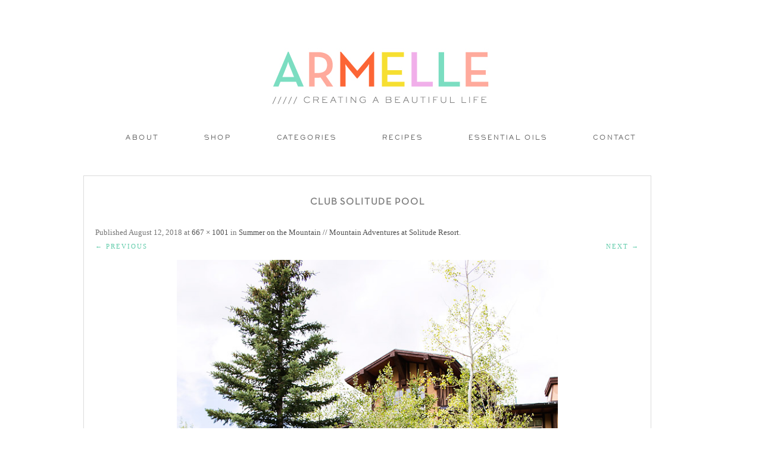

--- FILE ---
content_type: text/html; charset=UTF-8
request_url: https://www.armelleblog.com/2018/08/summer-on-the-mountain-mountain-adventures-at-solitude-resort.html/39-armelle-solitude-mountain
body_size: 6164
content:
<!DOCTYPE html>
<!--[if IE 7]>
<html class="ie ie7" lang="en-US">
<![endif]-->
<!--[if IE 8]>
<html class="ie ie8" lang="en-US">
<![endif]-->
<!--[if !(IE 7) | !(IE 8)  ]><!-->
<html lang="en-US">
<!--<![endif]-->

<head>

<link rel="shortcut icon" href="https://www.armelleblog.com/wp-content/themes/pastiche/favicon.ico" />
<link href='https://fonts.googleapis.com/css?family=Oswald:400,300' rel='stylesheet' type='text/css'>
<meta charset="UTF-8" />
<meta name="viewport" content="width=875">


<title>Club Solitude Pool | Armelle Blog</title>
<link rel="profile" href="http://gmpg.org/xfn/11" />
<link rel="pingback" href="https://www.armelleblog.com/xmlrpc.php" />
<!--[if lt IE 9]>
<script src="https://www.armelleblog.com/wp-content/themes/twentytwelve/js/html5.js" type="text/javascript"></script>
<script type="text/javascript"> 
var $buoop = {} 
$buoop.ol = window.onload; 
window.onload=function(){ 
 try {if ($buoop.ol) $buoop.ol();}catch (e) {} 
 var e = document.createElement("script"); 
 e.setAttribute("type", "text/javascript"); 
 e.setAttribute("src", "http://browser-update.org/update.js"); 
 document.body.appendChild(e); 
} 
</script> 
<![endif]-->
<link rel='dns-prefetch' href='//fonts.googleapis.com' />
<link rel='dns-prefetch' href='//s.w.org' />
<link rel="alternate" type="application/rss+xml" title="Armelle Blog &raquo; Feed" href="https://www.armelleblog.com/feed" />
<link rel="alternate" type="application/rss+xml" title="Armelle Blog &raquo; Comments Feed" href="https://www.armelleblog.com/comments/feed" />
<link rel="alternate" type="application/rss+xml" title="Armelle Blog &raquo; Club Solitude Pool Comments Feed" href="https://www.armelleblog.com/2018/08/summer-on-the-mountain-mountain-adventures-at-solitude-resort.html/39-armelle-solitude-mountain/feed" />
		<script type="text/javascript">
			window._wpemojiSettings = {"baseUrl":"https:\/\/s.w.org\/images\/core\/emoji\/2.4\/72x72\/","ext":".png","svgUrl":"https:\/\/s.w.org\/images\/core\/emoji\/2.4\/svg\/","svgExt":".svg","source":{"concatemoji":"https:\/\/www.armelleblog.com\/wp-includes\/js\/wp-emoji-release.min.js?ver=4.9.4"}};
			!function(a,b,c){function d(a,b){var c=String.fromCharCode;l.clearRect(0,0,k.width,k.height),l.fillText(c.apply(this,a),0,0);var d=k.toDataURL();l.clearRect(0,0,k.width,k.height),l.fillText(c.apply(this,b),0,0);var e=k.toDataURL();return d===e}function e(a){var b;if(!l||!l.fillText)return!1;switch(l.textBaseline="top",l.font="600 32px Arial",a){case"flag":return!(b=d([55356,56826,55356,56819],[55356,56826,8203,55356,56819]))&&(b=d([55356,57332,56128,56423,56128,56418,56128,56421,56128,56430,56128,56423,56128,56447],[55356,57332,8203,56128,56423,8203,56128,56418,8203,56128,56421,8203,56128,56430,8203,56128,56423,8203,56128,56447]),!b);case"emoji":return b=d([55357,56692,8205,9792,65039],[55357,56692,8203,9792,65039]),!b}return!1}function f(a){var c=b.createElement("script");c.src=a,c.defer=c.type="text/javascript",b.getElementsByTagName("head")[0].appendChild(c)}var g,h,i,j,k=b.createElement("canvas"),l=k.getContext&&k.getContext("2d");for(j=Array("flag","emoji"),c.supports={everything:!0,everythingExceptFlag:!0},i=0;i<j.length;i++)c.supports[j[i]]=e(j[i]),c.supports.everything=c.supports.everything&&c.supports[j[i]],"flag"!==j[i]&&(c.supports.everythingExceptFlag=c.supports.everythingExceptFlag&&c.supports[j[i]]);c.supports.everythingExceptFlag=c.supports.everythingExceptFlag&&!c.supports.flag,c.DOMReady=!1,c.readyCallback=function(){c.DOMReady=!0},c.supports.everything||(h=function(){c.readyCallback()},b.addEventListener?(b.addEventListener("DOMContentLoaded",h,!1),a.addEventListener("load",h,!1)):(a.attachEvent("onload",h),b.attachEvent("onreadystatechange",function(){"complete"===b.readyState&&c.readyCallback()})),g=c.source||{},g.concatemoji?f(g.concatemoji):g.wpemoji&&g.twemoji&&(f(g.twemoji),f(g.wpemoji)))}(window,document,window._wpemojiSettings);
		</script>
		<style type="text/css">
img.wp-smiley,
img.emoji {
	display: inline !important;
	border: none !important;
	box-shadow: none !important;
	height: 1em !important;
	width: 1em !important;
	margin: 0 .07em !important;
	vertical-align: -0.1em !important;
	background: none !important;
	padding: 0 !important;
}
</style>
<link rel='stylesheet' id='pt-cv-bootstrap-style-css'  href='https://www.armelleblog.com/wp-content/plugins/content-views-query-and-display-post-page/assets/bootstrap/css/bootstrap.custom.css?ver=3.3.0' type='text/css' media='all' />
<link rel='stylesheet' id='pt-cv-public-style-css'  href='https://www.armelleblog.com/wp-content/plugins/content-views-query-and-display-post-page/public/assets/css/public.css?ver=1.7.7' type='text/css' media='all' />
<link rel='stylesheet' id='lptw-style-css'  href='https://www.armelleblog.com/wp-content/plugins/advanced-recent-posts/lptw-recent-posts.css?ver=4.9.4' type='text/css' media='all' />
<link rel='stylesheet' id='contact-form-7-css'  href='https://www.armelleblog.com/wp-content/plugins/contact-form-7/includes/css/styles.css?ver=4.3.1' type='text/css' media='all' />
<link rel='stylesheet' id='sharify-css'  href='https://www.armelleblog.com/wp-content/plugins/sharify/sharify-style.php' type='text/css' media='all' />
<link rel='stylesheet' id='sharify-icon-css'  href='https://www.armelleblog.com/wp-content/plugins/sharify/icon/css/sharify.css' type='text/css' media='all' />
<link rel='stylesheet' id='sharify-font-css'  href='https://fonts.googleapis.com/css?family=Roboto+Condensed:400' type='text/css' media='all' />
<link rel='stylesheet' id='uaf_client_css-css'  href='https://www.armelleblog.com/wp-content/uploads/useanyfont/uaf.css?ver=1454054816' type='text/css' media='all' />
<link rel='stylesheet' id='jquery-pin-it-button-style-css'  href='https://www.armelleblog.com/wp-content/plugins/jquery-pin-it-button-for-images/css/style.css?ver=1.38a' type='text/css' media='all' />
<link rel='stylesheet' id='twentytwelve-fonts-css'  href='https://fonts.googleapis.com/css?family=Open+Sans:400italic,700italic,400,700&#038;subset=latin,latin-ext' type='text/css' media='all' />
<link rel='stylesheet' id='twentytwelve-style-css'  href='https://www.armelleblog.com/wp-content/themes/pastiche/style.css?ver=4.9.4' type='text/css' media='all' />
<!--[if lt IE 9]>
<link rel='stylesheet' id='twentytwelve-ie-css'  href='https://www.armelleblog.com/wp-content/themes/twentytwelve/css/ie.css?ver=20121010' type='text/css' media='all' />
<![endif]-->
<script type='text/javascript' src='https://www.armelleblog.com/wp-includes/js/jquery/jquery.js?ver=1.12.4'></script>
<script type='text/javascript' src='https://www.armelleblog.com/wp-includes/js/jquery/jquery-migrate.min.js?ver=1.4.1'></script>
<script type='text/javascript' src='https://www.armelleblog.com/wp-content/plugins/mailchimp-subscribe-sm-premium/js/sm-ajax.js?ver=4.9.4'></script>
<script type='text/javascript' src='https://www.armelleblog.com/wp-content/plugins/image-captcha/assets/image-captcha.js?ver=4.9.4'></script>
<script type='text/javascript'>
/* <![CDATA[ */
var jpibfi_options = {"imageSelector":".jpibfi_container img","disabledClasses":"nopin;wp-smiley","enabledClasses":"","descriptionOption":"5","usePostUrl":"1","minImageHeight":"200","minImageWidth":"200","siteTitle":"Armelle Blog","buttonPosition":"0","debug":"0","containerSelector":"div","pinImageHeight":"84","pinImageWidth":"85","buttonMarginTop":"20","buttonMarginBottom":"20","buttonMarginLeft":"20","buttonMarginRight":"20","retinaFriendly":"0"};
/* ]]> */
</script>
<script type='text/javascript' src='https://www.armelleblog.com/wp-content/plugins/jquery-pin-it-button-for-images/js/script.min.js?ver=1.38a'></script>
<link rel='https://api.w.org/' href='https://www.armelleblog.com/wp-json/' />
<link rel="EditURI" type="application/rsd+xml" title="RSD" href="https://www.armelleblog.com/xmlrpc.php?rsd" />
<link rel="wlwmanifest" type="application/wlwmanifest+xml" href="https://www.armelleblog.com/wp-includes/wlwmanifest.xml" /> 
<meta name="generator" content="WordPress 4.9.4" />
<link rel='shortlink' href='https://www.armelleblog.com/?p=19186' />
<link rel="alternate" type="application/json+oembed" href="https://www.armelleblog.com/wp-json/oembed/1.0/embed?url=https%3A%2F%2Fwww.armelleblog.com%2F2018%2F08%2Fsummer-on-the-mountain-mountain-adventures-at-solitude-resort.html%2F39-armelle-solitude-mountain" />
<link rel="alternate" type="text/xml+oembed" href="https://www.armelleblog.com/wp-json/oembed/1.0/embed?url=https%3A%2F%2Fwww.armelleblog.com%2F2018%2F08%2Fsummer-on-the-mountain-mountain-adventures-at-solitude-resort.html%2F39-armelle-solitude-mountain&#038;format=xml" />


<!-- Facebook Like Thumbnail (v0.4) -->
<meta property="og:image" content="https://www.armelleblog.com/wp-content/uploads/2018/08/39-armelle-solitude-mountain.jpg" />
<!-- using attachment -->
<!-- Facebook Like Thumbnail (By Ashfame - https://github.com/ashfame/facebook-like-thumbnail) -->

		<!--[if lt IE 9]>
		<style type="text/css">
			.pinit-overlay {
				background-image: url( 'https://www.armelleblog.com/wp-content/plugins/jquery-pin-it-button-for-images/images/transparency_0.png' ) !important;
			}
		</style>
		<![endif]-->

		<style type="text/css">
			a.pinit-button {
				width: 85px !important;
				height: 84px !important;
				background: transparent url('https://www.armelleblog.com/wp-content/uploads/2016/01/PIN-IT-43-43.png') no-repeat 0 0 !important;
				background-size: 85px 84px !important
			}

			a.pinit-button.pinit-top-left {
				margin: 20px 0 0 20px			}

			a.pinit-button.pinit-top-right {
				margin: 20px 20px 0 0			}

			a.pinit-button.pinit-bottom-left {
				margin: 0 0 20px  20px			}

			a.pinit-button.pinit-bottom-right {
				margin: 0 20px  20px 0			}

			img.pinit-hover {
				opacity: 1 !important;
				filter:alpha(opacity=100) !important; /* For IE8 and earlier */
			}
		</style>
	<link rel="shortcut icon" type="image/x-icon" href="/favicon.ico" />
<style type="text/css">.broken_link, a.broken_link {
	text-decoration: line-through;
}</style>	<style type="text/css" id="twentytwelve-header-css">
			.site-title,
		.site-description {
			position: absolute;
			clip: rect(1px 1px 1px 1px); /* IE7 */
			clip: rect(1px, 1px, 1px, 1px);
		}
		</style>
	
<!-- BEGIN GADWP v4.9.6.2 Universal Tracking - https://deconf.com/google-analytics-dashboard-wordpress/ -->
<script>
  (function(i,s,o,g,r,a,m){i['GoogleAnalyticsObject']=r;i[r]=i[r]||function(){
  (i[r].q=i[r].q||[]).push(arguments)},i[r].l=1*new Date();a=s.createElement(o),
  m=s.getElementsByTagName(o)[0];a.async=1;a.src=g;m.parentNode.insertBefore(a,m)
  })(window,document,'script','https://www.google-analytics.com/analytics.js','ga');
  ga('create', 'UA-1481497-2', 'auto');
  ga('send', 'pageview');
</script>

<!-- END GADWP Universal Tracking -->

</head>

<body class="attachment attachment-template-default single single-attachment postid-19186 attachmentid-19186 attachment-jpeg custom-background-white custom-font-enabled single-author">
<div id="page" class="hfeed site">
	<header id="masthead" class="site-header" role="banner">
<span style="display: block; margin: 0 auto; text-align: center;">			<a href="https://www.armelleblog.com/"><img src="https://www.armelleblog.com/wp-content/uploads/2016/01/Site-Header-3-38-38.jpg" class="header-image" width="391" height="115" alt="" /></a>
		</span>

		<hgroup>
			<h1 class="site-title"><a href="https://www.armelleblog.com/" title="Armelle Blog" rel="home">Armelle Blog</a></h1>
		
		</hgroup>

<nav id="site-navigation" class="main-navigation" role="navigation">
			<h3 class="menu-toggle">Menu</h3>
			<a class="assistive-text" href="#content" title="Skip to content">Skip to content</a>
			<div class="menu-menu-1-container"><ul id="menu-menu-1" class="nav-menu"><li id="menu-item-79" class="menu-item menu-item-type-post_type menu-item-object-page menu-item-79"><a href="https://www.armelleblog.com/about">About</a></li>
<li id="menu-item-17845" class="menu-item menu-item-type-custom menu-item-object-custom menu-item-has-children menu-item-17845"><a href="#">Shop</a>
<ul class="sub-menu">
	<li id="menu-item-19851" class="menu-item menu-item-type-post_type menu-item-object-page menu-item-has-children menu-item-19851"><a href="https://www.armelleblog.com/essential-oils">Essential Oils</a>
	<ul class="sub-menu">
		<li id="menu-item-19850" class="menu-item menu-item-type-post_type menu-item-object-page menu-item-19850"><a href="https://www.armelleblog.com/essential-oil-tools">Essential Oil Tools</a></li>
	</ul>
</li>
	<li id="menu-item-17848" class="menu-item menu-item-type-post_type menu-item-object-page menu-item-17848"><a href="https://www.armelleblog.com/shop-my-closet">My Closet</a></li>
	<li id="menu-item-17873" class="menu-item menu-item-type-post_type menu-item-object-page menu-item-17873"><a href="https://www.armelleblog.com/my-instagram">My Instagram</a></li>
	<li id="menu-item-17861" class="menu-item menu-item-type-post_type menu-item-object-page menu-item-has-children menu-item-17861"><a href="https://www.armelleblog.com/my-home-2">My Home</a>
	<ul class="sub-menu">
		<li id="menu-item-18693" class="menu-item menu-item-type-post_type menu-item-object-page menu-item-18693"><a href="https://www.armelleblog.com/my-shelves">My Shelves</a></li>
		<li id="menu-item-18819" class="menu-item menu-item-type-post_type menu-item-object-page menu-item-18819"><a href="https://www.armelleblog.com/my-boys-room">My Boys Room</a></li>
	</ul>
</li>
	<li id="menu-item-17876" class="menu-item menu-item-type-post_type menu-item-object-page menu-item-17876"><a href="https://www.armelleblog.com/my-wishlist">My Wishlist</a></li>
	<li id="menu-item-17995" class="menu-item menu-item-type-post_type menu-item-object-page menu-item-17995"><a href="https://www.armelleblog.com/my-kitchen">My Kitchen</a></li>
	<li id="menu-item-18118" class="menu-item menu-item-type-post_type menu-item-object-page menu-item-18118"><a href="https://www.armelleblog.com/travel-gear">Travel Gear</a></li>
	<li id="menu-item-17860" class="menu-item menu-item-type-post_type menu-item-object-page menu-item-17860"><a href="https://www.armelleblog.com/kids-closet">Kid&#8217;s Closet</a></li>
	<li id="menu-item-17940" class="menu-item menu-item-type-post_type menu-item-object-page menu-item-17940"><a href="https://www.armelleblog.com/my-kids-stuff">My Kid&#8217;s Stuff</a></li>
	<li id="menu-item-18121" class="menu-item menu-item-type-post_type menu-item-object-page menu-item-has-children menu-item-18121"><a href="https://www.armelleblog.com/beauty-hair">Beauty + Hair</a>
	<ul class="sub-menu">
		<li id="menu-item-18816" class="menu-item menu-item-type-post_type menu-item-object-page menu-item-18816"><a href="https://www.armelleblog.com/sephora-makeover">Sephora Makeover</a></li>
	</ul>
</li>
</ul>
</li>
<li id="menu-item-83" class="menu-item menu-item-type-custom menu-item-object-custom menu-item-home menu-item-has-children menu-item-83"><a href="https://www.armelleblog.com/#">Categories</a>
<ul class="sub-menu">
	<li id="menu-item-14640" class="menu-item menu-item-type-custom menu-item-object-custom menu-item-14640"><a href="https://www.armelleblog.com/category-recipes">Recipes</a></li>
	<li id="menu-item-19861" class="menu-item menu-item-type-custom menu-item-object-custom menu-item-19861"><a href="https://www.armelleblog.com/health-wellness">Health + Wellness</a></li>
	<li id="menu-item-14642" class="menu-item menu-item-type-custom menu-item-object-custom menu-item-14642"><a href="https://www.armelleblog.com/category-travel">Travel</a></li>
	<li id="menu-item-14641" class="menu-item menu-item-type-custom menu-item-object-custom menu-item-14641"><a href="https://www.armelleblog.com/category-fashion">Fashion</a></li>
	<li id="menu-item-14643" class="menu-item menu-item-type-custom menu-item-object-custom menu-item-14643"><a href="https://www.armelleblog.com/category-diy">DIY</a></li>
	<li id="menu-item-14646" class="menu-item menu-item-type-custom menu-item-object-custom menu-item-14646"><a href="https://www.armelleblog.com/category-home-decor">Home Decor</a></li>
	<li id="menu-item-14644" class="menu-item menu-item-type-custom menu-item-object-custom menu-item-14644"><a href="https://www.armelleblog.com/category-kid-activities">Kid Activities</a></li>
	<li id="menu-item-14645" class="menu-item menu-item-type-custom menu-item-object-custom menu-item-14645"><a href="https://www.armelleblog.com/category-parties">Parties</a></li>
	<li id="menu-item-14647" class="menu-item menu-item-type-custom menu-item-object-custom menu-item-14647"><a href="https://www.armelleblog.com/category-holidays">Holidays</a></li>
</ul>
</li>
<li id="menu-item-19857" class="menu-item menu-item-type-post_type menu-item-object-page menu-item-19857"><a href="https://www.armelleblog.com/category-recipes">Recipes</a></li>
<li id="menu-item-19855" class="menu-item menu-item-type-post_type menu-item-object-page menu-item-19855"><a href="https://www.armelleblog.com/essential-oils">Essential Oils</a></li>
<li id="menu-item-81" class="menu-item menu-item-type-post_type menu-item-object-page menu-item-81"><a href="https://www.armelleblog.com/contact">Contact</a></li>
</ul></div>		</nav><!-- #site-navigation -->

	</header><!-- #masthead -->

	<div id="main" class="wrapper">
	<div id="primary" class="site-content">
		<div id="content" role="main">

		
				<article id="post-19186" class="image-attachment post-19186 attachment type-attachment status-inherit hentry">
					<header class="entry-header">
						<h1 class="entry-title">Club Solitude Pool</h1>

						<footer class="entry-meta">
							<span class="meta-prep meta-prep-entry-date">Published </span> <span class="entry-date"><time class="entry-date" datetime="2018-08-12T02:48:51+00:00">August 12, 2018</time></span> at <a href="https://www.armelleblog.com/wp-content/uploads/2018/08/39-armelle-solitude-mountain.jpg" title="Link to full-size image">667 &times; 1001</a> in <a href="https://www.armelleblog.com/2018/08/summer-on-the-mountain-mountain-adventures-at-solitude-resort.html" title="Return to Summer on the Mountain  // Mountain Adventures at Solitude Resort" rel="gallery">Summer on the Mountain  // Mountain Adventures at Solitude Resort</a>.													</footer><!-- .entry-meta -->

						<nav id="image-navigation" class="navigation" role="navigation">
							<span class="previous-image"><a href='https://www.armelleblog.com/2018/08/summer-on-the-mountain-mountain-adventures-at-solitude-resort.html/37-armelle-solitude-mountain'>&larr; Previous</a></span>
							<span class="next-image"><a href='https://www.armelleblog.com/2018/08/summer-on-the-mountain-mountain-adventures-at-solitude-resort.html/41-armelle-solitude-mountain'>Next &rarr;</a></span>
						</nav><!-- #image-navigation -->
					</header><!-- .entry-header -->

					<div class="entry-content">

						<div class="entry-attachment">
							<div class="attachment">
								<a href="https://www.armelleblog.com/2018/08/summer-on-the-mountain-mountain-adventures-at-solitude-resort.html/41-armelle-solitude-mountain" title="Club Solitude Pool" rel="attachment"><img width="640" height="960" src="https://www.armelleblog.com/wp-content/uploads/2018/08/39-armelle-solitude-mountain.jpg" class="attachment-960x960 size-960x960" alt="Outdoor Mountainside Pool and Waterslide at Club Solitude" srcset="https://www.armelleblog.com/wp-content/uploads/2018/08/39-armelle-solitude-mountain.jpg 667w, https://www.armelleblog.com/wp-content/uploads/2018/08/39-armelle-solitude-mountain-200x300.jpg 200w, https://www.armelleblog.com/wp-content/uploads/2018/08/39-armelle-solitude-mountain-624x936.jpg 624w" sizes="(max-width: 640px) 100vw, 640px" /></a>

															</div><!-- .attachment -->

						</div><!-- .entry-attachment -->

						<div class="entry-description">
							<input class="jpibfi" type="hidden" ><p>Summer on the Mountain // Summertime Adventures at Solitude Mountain Resort //  Family Fun // ArmelleBlog.com</p>
<div class="sharify-container"><ul><li class="sharify-btn-twitter">
								<a title="Tweet on Twitter" href="https://twitter.com/intent/tweet?text=Club+Solitude+Pool: https://www.armelleblog.com/2018/08/summer-on-the-mountain-mountain-adventures-at-solitude-resort.html/39-armelle-solitude-mountain - via:@armelle_blog" onclick="window.open(this.href, 'mywin','left=50,top=50,width=600,height=350,toolbar=0'); return false;">
									<span class="sharify-icon"><i class="sharify sharify-twitter"></i></span>
									<span class="sharify-title">Tweet</span>
								</a>
							</li><li class="sharify-btn-facebook">
								<a title="Share on Facebook" href="http://www.facebook.com/sharer.php?u=https%3A%2F%2Fwww.armelleblog.com%2F2018%2F08%2Fsummer-on-the-mountain-mountain-adventures-at-solitude-resort.html%2F39-armelle-solitude-mountain" onclick="window.open(this.href, 'mywin','left=50,top=50,width=600,height=350,toolbar=0'); return false;">
									<span class="sharify-icon"><i class="sharify sharify-facebook"></i></span>
									<span class="sharify-title">Share</span>
									<span class="sharify-count">0</span>
								</a>
							</li><li class="sharify-btn-gplus">
								<a title="Share on Google+" href="http://plus.google.com/share?url=https://www.armelleblog.com/2018/08/summer-on-the-mountain-mountain-adventures-at-solitude-resort.html/39-armelle-solitude-mountain" onclick="window.open(this.href, 'mywin','left=50,top=50,width=600,height=350,toolbar=0'); return false;">
									<span class="sharify-icon"><i class="sharify sharify-gplus"></i></span>
									<span class="sharify-title">+1</span>
								</a>
							</li><li class="sharify-btn-pinterest">
								<a title="Share on Pinterest" href="http://pinterest.com/pin/create/button/?url=https://www.armelleblog.com/2018/08/summer-on-the-mountain-mountain-adventures-at-solitude-resort.html/39-armelle-solitude-mountain&media=&description=Club Solitude Pool - https://www.armelleblog.com/2018/08/summer-on-the-mountain-mountain-adventures-at-solitude-resort.html/39-armelle-solitude-mountain" onclick="window.open(this.href, 'mywin','left=50,top=50,width=600,height=350,toolbar=0'); return false;">
									<span class="sharify-icon"><i class="sharify sharify-pinterest"></i></span>
									<span class="sharify-title">Pinterest</span>
									<span class="sharify-count">0</span>
								</a>
							</li><li class="sharify-btn-email">
								<a title="Share via mail" href="mailto:?subject=Club Solitude Pool&body= - https://www.armelleblog.com/2018/08/summer-on-the-mountain-mountain-adventures-at-solitude-resort.html/39-armelle-solitude-mountain">
									<span class="sharify-icon"><i class="sharify sharify-mail"></i></span>
									<span class="sharify-title">Email</span>
								</a>
							</li></ul></div>													</div><!-- .entry-description -->

					</div><!-- .entry-content -->

				</article><!-- #post -->

				
<div id="comments" class="comments-area">

	
	
		<div id="respond" class="comment-respond">
		<h3 id="reply-title" class="comment-reply-title">Leave a Reply <small><a rel="nofollow" id="cancel-comment-reply-link" href="/2018/08/summer-on-the-mountain-mountain-adventures-at-solitude-resort.html/39-armelle-solitude-mountain#respond" style="display:none;">Cancel reply</a></small></h3>			<form action="https://www.armelleblog.com/wp-comments-post.php" method="post" id="commentform" class="comment-form">
				<p class="comment-notes"><span id="email-notes">Your email address will not be published.</span> Required fields are marked <span class="required">*</span></p><p class="comment-form-comment"><label for="comment">Comment</label> <textarea id="comment" name="comment" cols="45" rows="8" maxlength="65525" aria-required="true" required="required"></textarea></p><p class="comment-form-author"><label for="author">Name <span class="required">*</span></label> <input id="author" name="author" type="text" value="" size="30" maxlength="245" aria-required='true' required='required' /></p>
<p class="comment-form-email"><label for="email">Email <span class="required">*</span></label> <input id="email" name="email" type="text" value="" size="30" maxlength="100" aria-describedby="email-notes" aria-required='true' required='required' /></p>
<p class="comment-form-url"><label for="url">Website</label> <input id="url" name="url" type="text" value="" size="30" maxlength="200" /></p>
<p class="form-submit"><input name="submit" type="submit" id="submit" class="submit" value="Post Comment" /> <input type='hidden' name='comment_post_ID' value='19186' id='comment_post_ID' />
<input type='hidden' name='comment_parent' id='comment_parent' value='0' />
</p><p style="display: none;"><input type="hidden" id="akismet_comment_nonce" name="akismet_comment_nonce" value="91b208e1d1" /></p>
    <style type="text/css">
      .comment-image-captcha {
        margin-bottom: 20px;
      }
      .comment-image-captcha table {
        border-width: 0;
        border: 0;
        padding: 0;
        margin: 0;
      }
      .comment-image-captcha td {
        border-width: 0;
        vertical-align: middle;
        padding: 0;
        margin: 0;
        background-color: transparent !important;
      }
      .comment-image-captcha div {
        margin: 0;
      }
      .image-captcha {
        display: none;
      }
      #image-captcha-input {
        width: 100% !important;
        box-sizing: border-box;
        height: auto !important;;
      }
      #image-captcha-refresh {
        width: 20px;
        height: 20px;
        cursor: pointer;
        position: relative;
      }
      #image-captcha-block{
        margin-right: 10px;
        background-color: #ffffff;
      }
      #image-captcha-refresh img {
        width: 20px;
      }
    </style>
    <div class="comment-image-captcha">
      <table style="width: 100%;" class="image-captcha">
        <tr>
          <td style="width: 77px; vertical-align: bottom;">
            <div id="image-captcha-block" style="border: 1px solid #DDDDDD; width: 75px; height: 75px;"><img style="padding: 5px;" src="https://www.armelleblog.com/wp-content/plugins/image-captcha/images/06-47.png"></div>
          </td>
          <td style="vertical-align: bottom;">
            <table style="width: 100%">
              <tr>
                <td colspan="2"><label for="image-captcha-input">Object in the image</label></td>
              </tr>
              <tr>
                <td style="vertical-align: bottom;">
                  <input style="margin-bottom: 0px;" type="text" class="input" id="image-captcha-input" name="image-captcha-input">
                </td>
                <td style="vertical-align: middle; width: 35px; text-align: center;">
                  <span id="image-captcha-refresh"><img src="https://www.armelleblog.com/wp-content/plugins/image-captcha/assets/refresh.png"></span>
                </td>
              </tr>
            </table>
          </td>
        </tr>
      </table>
    </div>
    <!--<div class="comment-image-captcha">
      <table class="image-captcha">
          <tr>
            <td style="width: 77px; vertical-align: bottom">

            </td>
            <td style="vertical-align: bottom;">
              <label for="image-captcha-input">Object in the image</label>
              <table style="display: block;">
                <tr>
                  <td><input style="margin-bottom: 0px;" type="text" value="" class="input" id="image-captcha-input" name="image-captcha-input"></td>
                  <td><div id="image-captcha-refresh"><img src="https://www.armelleblog.com/wp-content/plugins/image-captcha/assets/refresh.png"></div></td>
                </tr>
              </table>
            </td>
          </tr>
        </table>
      </div>--><p style="display: none;"><input type="hidden" id="ak_js" name="ak_js" value="183"/></p>			</form>
			</div><!-- #respond -->
	
</div><!-- #comments .comments-area -->
			
		</div><!-- #content -->
	</div><!-- #primary -->

	</div><!-- #main .wrapper -->
	<footer id="colophon" role="contentinfo">
		<div style="margin-bottom: 20px;" class="site-info">
						

<div id="footer-sidebar" class="secondary">
<div id="footer-sidebar1">


--- FILE ---
content_type: text/javascript
request_url: https://www.armelleblog.com/wp-content/plugins/mailchimp-subscribe-sm-premium/js/sm-ajax.js?ver=4.9.4
body_size: 177
content:
	(function($){
    $(document).ready(function() {
    $('.myform').on('submit',function(){
         
        // Add text 'loading...' right after clicking on the submit button. 
         $('#response').hide('fast');
        var form = $(this);
        $.ajax({
            url: form.attr('action'),
            method: form.attr('method'),
            data: form.serialize(),
            success: function(result){
                if (result == 'success'){
                    $('#response').show('slow');  
                } else if(result == 'run_url'){
                   var sub_url = $('.ssm_sub_url').val();
                    window.location.assign(sub_url);
                }else {
                    $('#response').text('Some error occurred');
                    $('#response').show();
                }
            }
        });
         
        // Prevents default submission of the form after clicking on the submit button. 
        return false;   
    });
});
})(jQuery);